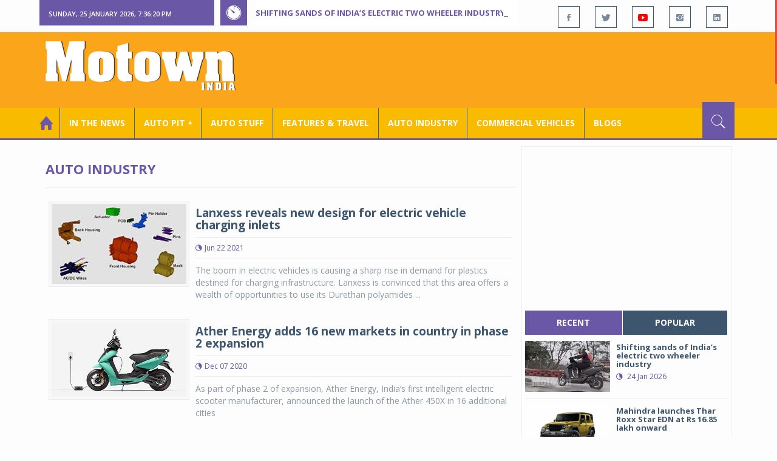

--- FILE ---
content_type: text/html; charset=utf-8
request_url: https://www.motownindia.com/BureauTag/Auto-Industry/Snap
body_size: 130314
content:

<!DOCTYPE html>
<html lang="en">
<head><meta charset="utf-8" /><meta http-equiv="X-UA-Compatible" content="IE=edge" /><meta name="viewport" content="width=device-width, initial-scale=1" /><meta property="fb:app_id" content="1578669425795287" /><meta property="fb:pages" content="250813821704477" /><meta id="ctl00_ogTitle" property="og:title" /><meta property="og:site_name" content="MotownIndia.com" /><meta property="og:type" content="article" /><meta property="article:author" content="https://www.facebook.com/MotownIndia" /><meta property="article:publisher" content="https://www.facebook.com/MotownIndia" /><meta property="og:locale" content="en_US" /><meta id="ctl00_ogURL" property="og:url" content="http://www.motownindia.com//BureauTag/Auto-Industry/Snap" /><meta id="ctl00_ogDescription" property="og:description" content="Automobile news, car reviews, car launches, bike reviews, bike launches, all of this under one roof in words and in video, by expert journalists who are writers, drivers and riders. Upholding the professional values of true automotive journalism." /><meta id="ctl00_ogImage" property="og:image" content="http://MotownIndia.com/images/fbBanner.jpg" /><meta id="ctl00_meta_Keywords" name="keywords" content="Car news, Car Launches, Latest Car Launch, Latest Bike Launch, Bike launches, Bike News, Motown India" /><meta id="ctl00_meta_Desc" name="description" content="This section contains industry and corporate news pertaining to auto industry. These include auto industry news, auto sales, car sales, scooter sales, etc." /><meta id="ctl00_meta_Keyphrase" name="keyphrase" content="Car news, Car Launches, Latest Car Launch, Latest Bike Launch, Bike launches, Bike News, Motown India" /><meta id="ctl00_meta_Title" name="Title" content="Auto industry sales | Auto industry news | Auto industry appointments | car sales | motorcycle sales | scooter sales | appointments | New auto plant | plant expansion | Auto Technology | Global auto industry News | Domestic auto industry news" /><meta id="ctl00_meta_Subject" name="subject" /><meta name="distribution" content="global" /><meta name="rating" content="General" /><meta name="audience" content="all" /><meta name="revisit-after" content="1 day" /><meta name="robots" content="follow, index" /><meta name="creator" content="Vidya Softwares" /><meta http-equiv="Content-Type" content="text/html; charset=iso-8859-1" />
    <base href='/' />
    
    
    <!-- bootstrap styles-->
    <link href="/themes/css/bootstrap.min.css" rel="stylesheet"/>
    <!-- google font -->
    <link href='https://fonts.googleapis.com/css?family=Open+Sans:400,700,600,800' rel='stylesheet'
        type='text/css'/>
    <!-- ionicons font -->
    <link href="themes/css/ionicons.min.css" rel="stylesheet"/>
    <!-- animation styles -->
    <link rel="stylesheet" href="/themes/css/animate.css" />
    <!-- custom styles -->
    <link href="/themes/css/custom-purple.css" rel="stylesheet" id="style"/>
    <!-- owl carousel styles-->
    <link rel="stylesheet" href="/themes/css/owl.carousel.css"/>
    <link rel="stylesheet" href="/themes/css/owl.transitions.css"/>
    <!-- magnific popup styles -->
    <link rel="stylesheet" href="/themes/css/magnific-popup.css"/>
    <link rel="stylesheet" href="/themes/css/default.css"/>
    <!-- HTML5 Shim and Respond.js IE8 support of HTML5 elements and media queries -->
    <!-- WARNING: Respond.js doesn't work if you view the page via file:// -->
    <!--[if lt IE 9]>
      <script src="https://oss.maxcdn.com/html5shiv/3.7.2/html5shiv.min.js"></script>
      <script src="https://oss.maxcdn.com/respond/1.4.2/respond.min.js"></script>
    <![endif]-->    
    
    
    <script>
        (function (i, s, o, g, r, a, m) {
            i['GoogleAnalyticsObject'] = r; i[r] = i[r] || function () {
                (i[r].q = i[r].q || []).push(arguments)
            }, i[r].l = 1 * new Date(); a = s.createElement(o),
  m = s.getElementsByTagName(o)[0]; a.async = 1; a.src = g; m.parentNode.insertBefore(a, m)
        })(window, document, 'script', 'https://www.google-analytics.com/analytics.js', 'ga');

        ga('create', 'UA-7604601-14', 'auto');
        ga('send', 'pageview');

</script>

    <script async src="https://pagead2.googlesyndication.com/pagead/js/adsbygoogle.js?client=ca-pub-6517814991460929" crossorigin="anonymous"></script>
<title>
	Auto industry sales | Auto industry news | Auto industry appointments | car sales | motorcycle sales | scooter sales | appointments | New auto plant | plant expansion | Auto Technology | Global auto industry News | Domestic auto industry news
</title></head>
<body>
    <form name="aspnetForm" method="post" action="/BureauTag/Auto-Industry/Snap" id="aspnetForm">
<div>
<input type="hidden" name="__VIEWSTATE" id="__VIEWSTATE" value="/[base64]/[base64]/[base64]" />
</div>

<script type="text/javascript">
//<![CDATA[
var theForm = document.forms['aspnetForm'];
if (!theForm) {
    theForm = document.aspnetForm;
}
function __doPostBack(eventTarget, eventArgument) {
    if (!theForm.onsubmit || (theForm.onsubmit() != false)) {
        theForm.__EVENTTARGET.value = eventTarget;
        theForm.__EVENTARGUMENT.value = eventArgument;
        theForm.submit();
    }
}
//]]>
</script>


<script src="/WebResource.axd?d=VrcisdeWL2nomg8t8FZL2z1zGyKg5Qp6WN_Hyr_Yj1moCpN34Punilbsgdxj1u2zshv2NE0v-vixY8-cNZ-HnFXGid0tnEQ0ZRW95pjKFmk1&amp;t=638901284248157332" type="text/javascript"></script>

<div>

	<input type="hidden" name="__VIEWSTATEGENERATOR" id="__VIEWSTATEGENERATOR" value="1C188E3A" />
	<input type="hidden" name="__SCROLLPOSITIONX" id="__SCROLLPOSITIONX" value="0" />
	<input type="hidden" name="__SCROLLPOSITIONY" id="__SCROLLPOSITIONY" value="0" />
	<input type="hidden" name="__EVENTTARGET" id="__EVENTTARGET" value="" />
	<input type="hidden" name="__EVENTARGUMENT" id="__EVENTARGUMENT" value="" />
</div>
    
    <div class="wrapper">
        
        <div class="header-toolbar">
            <div class="container">
                <div class="row">
                    <div class="col-md-16 text-uppercase">
                        <div class="row">
                            <div class="col-xs-16 col-sm-4">
                                <div class="row">
                                    
                                    <div id="time-date" style="text-align: left; background-color: #6A57A6; padding: 15px 0px 12px 15px"
                                        class="col-xs-16 col-sm-8 col-lg-16">
                                    </div>
                                </div>
                            </div>
                            <div class="col-sm-7 col-xs-16">
                                
                                <div class="col-sm-16 hot-news hidden-xs">
                                    <div class="row">
                                        <div class="col-sm-15">
                                            <span class="ion-ios7-timer icon-news pull-left"></span>
                                            <ul id="js-news" class="js-hidden">
                                                
                                                        <li class="news-item"><a href='Bureau/Auto-Industry/3785/Shifting-sands-of-Indias-electric-two-wheeler-industry-Srinjoy-Bal-Inputs-Roy-Punnoose-Tharyan' title='Shifting sands of India’s electric two wheeler industry'>
                                                            Shifting sands of India’s electric two wheeler industry</a></li>
                                                    
                                                        <li class="news-item"><a href='Bureau/Auto-Pit-Cars/2715/Mahindra-launches-Thar-Roxx-Star-EDN-at-Rs-1685-lakh-onward-Roy-Punnoose-Tharyan' title='Mahindra launches Thar Roxx Star EDN at Rs 16.85 lakh onward'>
                                                            Mahindra launches Thar Roxx Star EDN at Rs 16.85 lakh onward</a></li>
                                                    
                                                        <li class="news-item"><a href='Bureau/Auto-Pit-Cars/2714/Citroen-20-translates-customer-signals-into-rapid-portfolio-action-Adiba-Nasir' title='Citroen 2.0 translates customer signals into rapid portfolio action'>
                                                            Citroen 2.0 translates customer signals into rapid portfolio action</a></li>
                                                    
                                                        <li class="news-item"><a href='Bureau/Features-and-Travel/798/Castrol-India-film-Har-Boond-Mein-Desh-Ki-Raftaar-focuses-on-progress-Motown-India-Bureau' title='Castrol India film ‘Har Boond Mein Desh Ki Raftaar’ focuses on progress'>
                                                            Castrol India film ‘Har Boond Mein Desh Ki Raftaar’ focuses on progress</a></li>
                                                    
                                                        <li class="news-item"><a href='Bureau/Auto-Industry/3784/Neolite-ZKW-holds-commemorative-ceremony-of-Pune-lighting-plant-Adiba-Nasir' title='Neolite ZKW holds commemorative ceremony of Pune lighting plant'>
                                                            Neolite ZKW holds commemorative ceremony of Pune lighting plant</a></li>
                                                    
                                                        <li class="news-item"><a href='Bureau/Auto-Pit-Cars/2713/Select-Cars-hosts-exclusive-private-preview-of-Ferrari-296-Speciale-A-Roy-Punnoose-Tharyan' title='Select Cars hosts exclusive private preview of Ferrari 296 Speciale A '>
                                                            Select Cars hosts exclusive private preview of Ferrari 296 Speciale A </a></li>
                                                    
                                                        <li class="news-item"><a href='Bureau/Commercial-Vehicles/2037/Tata-Motors-Passenger-Vehicles-expands-Xpres-portfolio-Adiba-Nasir' title='Tata Motors Passenger Vehicles expands Xpres portfolio '>
                                                            Tata Motors Passenger Vehicles expands Xpres portfolio </a></li>
                                                    
                                                        <li class="news-item"><a href='Bureau/Auto-Pit-Cars/2712/Volkswagen-commences-local-assembly-of-Tayron-R-Line-in-India-Adiba-Nasir' title='Volkswagen commences local assembly of Tayron R-Line in India'>
                                                            Volkswagen commences local assembly of Tayron R-Line in India</a></li>
                                                    
                                                        <li class="news-item"><a href='Bureau/Auto-Stuff/311/Continentals-new-off-road-tyre-CrossContact-AT-hits-Indian-roads-Adiba-Nasir' title='Continental’s new off-road tyre, CrossContact A/T&#178; hits Indian roads'>
                                                            Continental’s new off-road tyre, CrossContact A/T² hits Indian roads</a></li>
                                                    
                                                        <li class="news-item"><a href='Bureau/Commercial-Vehicles/2036/Mahindra-Tractors-unveils-Tricolour-inspired-limited-edition-tractors-Adiba-Nasir' title='Mahindra Tractors unveils Tricolour inspired limited-edition tractors'>
                                                            Mahindra Tractors unveils Tricolour inspired limited-edition tractors</a></li>
                                                    
                                            </ul>                                           
                                        </div>
                                    </div>
                                </div>
                            </div>
                            <div class="col-sm-5 f-social  wow fadeInDown animated" data-wow-delay="1s" data-wow-offset="10">
                                <ul class="list-inline pull-right">
                                    <li><a href="https://www.facebook.com/MotownIndia" title='Motown India on Facebook' target="_blank"><span class="ion-social-facebook"></span></a></li>
                                    <li><a href="https://twitter.com/MotownIndia" title='Motown India on Twitter' target="_blank"><span class="ion-social-twitter"></span></a></li>
                                    <li><a href="https://www.youtube.com/c/motownindia?sub_confirmation=1" title="Motown India on YouTube" target="_blank"><span style="color:#f00" class="ion-social-youtube"></span></a></li>
                                    <li><a href="https://www.instagram.com/motown_india/" title="Motown India on Instagram" target="_blank"><span class="ion-social-instagram"></span></a></li>                                    
                                    
                                    <li><a href="https://www.linkedin.com/company/motown-india" title="Motown India on LinkedIn" target="_blank"><span class="ion-social-linkedin"></span></a></li>
                                </ul>
                            </div>
                        </div>
                    </div>
                </div>
            </div>
        </div>
        
        
        <div class="sticky-header">
            
            <div class="container header">
                <div class="row">
                    <div class="col-sm-5 col-md-5 col-xs-16 wow fadeInUpLeft animated">
                        <a class="navbar-brand2" href="" title="MotownIndia"><img src='themes/images/general/motown-india-logo.png' 
                        alt='Motown India Logo' class="img-responsive" /></a></div>
                    <div class="col-md-11  hidden-xs text-right" style="padding:5px;">
                        
                      
<div id="ctl00_Panel_GoogleAdTop728x90">
	
<!-- Motown 728x90 -->
<ins class="adsbygoogle"
     style="display:inline-block;width:728px;height:90px"
     data-ad-client="ca-pub-6517814991460929"
     data-ad-slot="3165351491"></ins>
<script>
    (adsbygoogle = window.adsbygoogle || []).push({});
</script>


</div>
</div>
                </div>
            </div>
            
            
            <div class="nav-search-outer">
                
                <nav class="navbar navbar-inverse" role="navigation">
        <div class="container">
          <div class="row">
            <div class="col-sm-16"> <a href="javascript:void();" class="toggle-search pull-right"><span class="ion-ios7-search"></span></a>
              <div class="navbar-header">
                <button type="button" class="navbar-toggle collapsed" data-toggle="collapse" data-target="#navbar-collapse"> <span class="sr-only">Toggle navigation</span> <span class="icon-bar"></span> <span class="icon-bar"></span> <span class="icon-bar"></span> </button>
              </div>
              <div class="collapse navbar-collapse" id="navbar-collapse">
                <ul class="nav navbar-nav text-uppercase main-nav ">
                  <li class="active"><a href="/"><div style="font-size:30px; padding:-5px; margin:-5px"> <span class="ion-home"></span></div></a></li>
                    <li><a href="ViewAllNews/" title='View All In The News - Motown India'>In the News</a></li>
                   
                 <li class="dropdown"><a href="ViewAll_AutoPit.aspx" class="dropdown-toggle" data-toggle="dropdown" title='View All Auto-Pit - Motown India'>Auto Pit &#65516;</a>
                        <ul class="dropdown-menu text-capitalize" role="menu">
                            <li><a href="Bureau/Auto-Pit-Cars/View" title='View All Auto-Pit Cars - Motown India'>Auto Pit Cars</a></li>
                            <li><a href="Bureau/Auto-Pit-Bikes/View" title='View All Auto-Pit Bikes - Motown India'>Auto Pit Bikes</a></li>
                        </ul>
                    </li>                     
                    <li><a href="Bureau/Auto-Stuff/View" title="Auto Stuff by Motown India">Auto Stuff</a></li>
                    

                   
                    <li><a href="Bureau/Features-and-Travel/View" title="Features &amp; Travel by Motown India">
                        Features &amp; Travel</a></li>
                    <li><a href="Bureau/Auto-Industry/View" title="AUTO INDUSTRY by Motown India">
                        AUTO INDUSTRY</a></li>
                    <li><a href="Bureau/Commercial-Vehicles/View" title="COMMERCIAL VEHICLES by Motown India">
                        COMMERCIAL VEHICLES</a></li>
                    <li><a href="Bureau/Blogs" title="Blogs">Blogs</a></li>
                    
                          
                </ul>
              </div>
            </div>
          </div>
        </div>
        
        
        
        <div class="search-container ">
          <div id="ctl00_PanelSearch" class="container" onkeypress="javascript:return WebForm_FireDefaultButton(event, &#39;ctl00_btnSearch&#39;)">
	            
              <input name="ctl00$searchbar" type="text" id="ctl00_searchbar" placeholder="Type &amp; Hit Enter to Search MotownIndia..." autocomplete="off" />
              <input type="submit" name="ctl00$btnSearch" value="Search" id="ctl00_btnSearch" class="hidden" />
          
</div>
        </div>        
         
      </nav>
                
            </div>
            
        </div>
        
        
        <div class="container ">
            <div class="row ">    
                        <div class="col-sm-16 col-md-16 col-lg-16 col-xs-16">
                    
                <div class="col-sm-16 col-md-11 col-lg-11 col-xs-16">
                    
  
        <div class="page-header">
            <h1>Auto Industry</h1>            
        </div>
  <div class="clearfix"></div>
<div class=" col-md-16 col-lg-16 text-center text-danger"></div>
        
             <div class="sec-topic col-sm-16 wow fadeInDown animated " data-wow-delay="0.5s">
              <div class="row">
                <div class="col-sm-5 NewsCategoryViewAll"><a href='Bureau/Auto-Industry/2940/Lanxess-reveals-new-design-for-electric-vehicle-charging-inlets-Motown-India-Bureau'
                 title='Lanxess reveals new design for electric vehicle charging inlets'><img src='images/Auto-Industry/Thumb_Lanxess-reveals-new-design-for-electric-vehicle-charging-inlets-Motown-India-Bureau-2940.jpg' 
                 class="img-thumbnail" title='Lanxess reveals new design for electric vehicle charging inlets' alt='Lanxess reveals new design for electric vehicle charging inlets'></a></div>
                <div class="col-sm-11"> 
                  <div class="sec-info">
                    <h3><a href='Bureau/Auto-Industry/2940/Lanxess-reveals-new-design-for-electric-vehicle-charging-inlets-Motown-India-Bureau' title='Lanxess reveals new design for electric vehicle charging inlets'>Lanxess reveals new design for electric vehicle charging inlets</a></h3>
                    <div class="text-danger sub-info-bordered">
                      <div class="time"><span class="ion-android-data icon"></span>Jun 22 2021</div>                      
                     
                    </div>
                  </div>
                  </a>
                  <p>The boom in electric vehicles is causing a sharp rise in demand for plastics destined for charging infrastructure. Lanxess is convinced that this area offers a wealth of opportunities to use its Durethan polyamides ...</p>
                </div>
              </div>
            </div>
          
             <div class="sec-topic col-sm-16 wow fadeInDown animated " data-wow-delay="0.5s">
              <div class="row">
                <div class="col-sm-5 NewsCategoryViewAll"><a href='Bureau/Auto-Industry/1580/Ather-Energy-adds-16-new-markets-in-country-in-phase-2-expansion-Motown-India-Bureau'
                 title='Ather Energy adds 16 new markets in country in phase 2 expansion'><img src='images/Auto-Industry/Thumb_Ather-Energy-adds-16-new-markets-in-country-in-phase-2-expansion-Motown-India-Bureau-1580.jpg' 
                 class="img-thumbnail" title='Ather Energy adds 16 new markets in country in phase 2 expansion' alt='Ather Energy adds 16 new markets in country in phase 2 expansion'></a></div>
                <div class="col-sm-11"> 
                  <div class="sec-info">
                    <h3><a href='Bureau/Auto-Industry/1580/Ather-Energy-adds-16-new-markets-in-country-in-phase-2-expansion-Motown-India-Bureau' title='Ather Energy adds 16 new markets in country in phase 2 expansion'>Ather Energy adds 16 new markets in country in phase 2 expansion</a></h3>
                    <div class="text-danger sub-info-bordered">
                      <div class="time"><span class="ion-android-data icon"></span>Dec 07 2020</div>                      
                     
                    </div>
                  </div>
                  </a>
                  <p>As part of phase 2 of expansion, Ather Energy, India’s first intelligent electric scooter manufacturer, announced the launch of the Ather 450X in 16 additional cities</p>
                </div>
              </div>
            </div>
          
             <div class="sec-topic col-sm-16 wow fadeInDown animated " data-wow-delay="0.5s">
              <div class="row">
                <div class="col-sm-5 NewsCategoryViewAll"><a href='Bureau/Auto-Industry/1366/AptEner-Mechatronics-announces-Series-A-funding-of-Rs-10-crore-Motown-India-Bureau'
                 title='AptEner Mechatronics announces Series A funding of Rs 10 crore'><img src='images/Auto-Industry/Thumb_AptEner-Mechatronics-announces-Series-A-funding-of-Rs-10-crore-Motown-India-Bureau-1366.jpg' 
                 class="img-thumbnail" title='AptEner Mechatronics announces Series A funding of Rs 10 crore' alt='AptEner Mechatronics announces Series A funding of Rs 10 crore'></a></div>
                <div class="col-sm-11"> 
                  <div class="sec-info">
                    <h3><a href='Bureau/Auto-Industry/1366/AptEner-Mechatronics-announces-Series-A-funding-of-Rs-10-crore-Motown-India-Bureau' title='AptEner Mechatronics announces Series A funding of Rs 10 crore'>AptEner Mechatronics announces Series A funding of Rs 10 crore</a></h3>
                    <div class="text-danger sub-info-bordered">
                      <div class="time"><span class="ion-android-data icon"></span>Jan 30 2019</div>                      
                     
                    </div>
                  </div>
                  </a>
                  <p>AptEner Mechatronics, a two-year-old Bangalore-based startup and creators of the ‘BluArmor’ range of smart multi-functional motorcycle gear that aims to provide 4-wheeler like comfort and safety to 2-wheeler riders,...</p>
                </div>
              </div>
            </div>
          
             <div class="sec-topic col-sm-16 wow fadeInDown animated " data-wow-delay="0.5s">
              <div class="row">
                <div class="col-sm-5 NewsCategoryViewAll"><a href='Bureau/Auto-Industry/2619/Rinspeed-presents-further-advanced-Snap-ecosystem-with-microSNAP-Motown-India-Bureau'
                 title='Rinspeed presents further advanced “Snap” ecosystem with “microSNAP”'><img src='images/Auto-Industry/Thumb_Rinspeed-presents-further-advanced-Snap-ecosystem-with-microSNAP-Motown-India-Bureau-274.jpg' 
                 class="img-thumbnail" title='Rinspeed presents further advanced “Snap” ecosystem with “microSNAP”' alt='Rinspeed presents further advanced “Snap” ecosystem with “microSNAP”'></a></div>
                <div class="col-sm-11"> 
                  <div class="sec-info">
                    <h3><a href='Bureau/Auto-Industry/2619/Rinspeed-presents-further-advanced-Snap-ecosystem-with-microSNAP-Motown-India-Bureau' title='Rinspeed presents further advanced “Snap” ecosystem with “microSNAP”'>Rinspeed presents further advanced “Snap” ecosystem with “microSNAP”</a></h3>
                    <div class="text-danger sub-info-bordered">
                      <div class="time"><span class="ion-android-data icon"></span>Jan 14 2019</div>                      
                     
                    </div>
                  </div>
                  </a>
                  <p>With the “Snap,” presented at the CES in Las Vegas in early 2018, Swiss powerhouse of ideas Rinspeed for the first time presented a vehicle, where the chassis (“Skateboards“) and bodies (“Pods”) can be swapped out a...</p>
                </div>
              </div>
            </div>
          
             <div class="sec-topic col-sm-16 wow fadeInDown animated " data-wow-delay="0.5s">
              <div class="row">
                <div class="col-sm-5 NewsCategoryViewAll"><a href='Bureau/Auto-Industry/1327/Indian-technician-wins-Jaguar-Land-Rover-Global-Award-Motown-India-Bureau'
                 title='Indian technician wins Jaguar Land Rover Global Award'><img src='images/Auto-Industry/Thumb_Indian-technician-wins-Jaguar-Land-Rover-Global-Award-Motown-India-Bureau-1327.jpg' 
                 class="img-thumbnail" title='Indian technician wins Jaguar Land Rover Global Award' alt='Indian technician wins Jaguar Land Rover Global Award'></a></div>
                <div class="col-sm-11"> 
                  <div class="sec-info">
                    <h3><a href='Bureau/Auto-Industry/1327/Indian-technician-wins-Jaguar-Land-Rover-Global-Award-Motown-India-Bureau' title='Indian technician wins Jaguar Land Rover Global Award'>Indian technician wins Jaguar Land Rover Global Award</a></h3>
                    <div class="text-danger sub-info-bordered">
                      <div class="time"><span class="ion-android-data icon"></span>Nov 14 2018</div>                      
                     
                    </div>
                  </div>
                  </a>
                  <p>Sajeesh Kumar, a technician working with Muthoot Motors, a part of the Muthoot Pappachan Group (MPG), (also called as Muthoot Blue), won the coveted Global Technician of the Year 2018 Jaguar Land Rover Award at a ce...</p>
                </div>
              </div>
            </div>
          
             <div class="sec-topic col-sm-16 wow fadeInDown animated " data-wow-delay="0.5s">
              <div class="row">
                <div class="col-sm-5 NewsCategoryViewAll"><a href='Bureau/Auto-Industry/2565/Hero-MotoCorp-launches-e-commerce-portal-to-retail-Hero-genuine-parts-Motown-India-Bureau'
                 title='Hero MotoCorp launches e-commerce portal to retail Hero genuine parts'><img src='images/Auto-Industry/Thumb_Hero-MotoCorp-launches-e-commerce-portal-to-retail-Hero-genuine-parts-Motown-India-Bureau-399.jpg' 
                 class="img-thumbnail" title='Hero MotoCorp launches e-commerce portal to retail Hero genuine parts' alt='Hero MotoCorp launches e-commerce portal to retail Hero genuine parts'></a></div>
                <div class="col-sm-11"> 
                  <div class="sec-info">
                    <h3><a href='Bureau/Auto-Industry/2565/Hero-MotoCorp-launches-e-commerce-portal-to-retail-Hero-genuine-parts-Motown-India-Bureau' title='Hero MotoCorp launches e-commerce portal to retail Hero genuine parts'>Hero MotoCorp launches e-commerce portal to retail Hero genuine parts</a></h3>
                    <div class="text-danger sub-info-bordered">
                      <div class="time"><span class="ion-android-data icon"></span>Apr 18 2018</div>                      
                     
                    </div>
                  </div>
                  </a>
                  <p>Hero MotoCorp Ltd has set a new benchmark in the two-wheeler market by launching an e-commerce portal to retail Hero Genuine Parts and Accessories. The portal, www.hgpmart.com is an exclusive e-commerce platform ded...</p>
                </div>
              </div>
            </div>
          
             <div class="sec-topic col-sm-16 wow fadeInDown animated " data-wow-delay="0.5s">
              <div class="row">
                <div class="col-sm-5 NewsCategoryViewAll"><a href='Bureau/Auto-Industry/2526/Osram-unveils-high-performance-automotive-lighting-product-range-Rallye-Motown-India-Bureau'
                 title='Osram unveils high performance automotive lighting product range– &#39;Rallye’'><img src='images/Auto-Industry/Thumb_Osram-unveils-high-performance-automotive-lighting-product-range-Rallye-Motown-India-Bureau-360.jpg' 
                 class="img-thumbnail" title='Osram unveils high performance automotive lighting product range– &#39;Rallye’' alt='Osram unveils high performance automotive lighting product range– &#39;Rallye’'></a></div>
                <div class="col-sm-11"> 
                  <div class="sec-info">
                    <h3><a href='Bureau/Auto-Industry/2526/Osram-unveils-high-performance-automotive-lighting-product-range-Rallye-Motown-India-Bureau' title='Osram unveils high performance automotive lighting product range– &#39;Rallye’'>Osram unveils high performance automotive lighting product range– 'Rallye’</a></h3>
                    <div class="text-danger sub-info-bordered">
                      <div class="time"><span class="ion-android-data icon"></span>Oct 31 2017</div>                      
                     
                    </div>
                  </div>
                  </a>
                  <p>Osram India, a wholly owned subsidiary of Osram GmbH (Germany), one of the world’s leading lighting manufacturer and the world market leader in automotive lighting, has announced the launch of its new range of high ...</p>
                </div>
              </div>
            </div>
          
             <div class="sec-topic col-sm-16 wow fadeInDown animated " data-wow-delay="0.5s">
              <div class="row">
                <div class="col-sm-5 NewsCategoryViewAll"><a href='Bureau/Auto-Industry/3147/Interview-with-Sohinder-Gill-CEO-Hero-Electric--Global-Business-A2B-PTharyan'
                 title='Interview with Sohinder Gill, CEO, Hero Electric &amp; Global Business, A2B'><img src='images/Auto-Industry/Thumb_Sohinder_Gill_P_Tharyan_CEO_Hero_Electric_Global_Business_A2B_150_0522_1.jpg' 
                 class="img-thumbnail" title='Interview with Sohinder Gill, CEO, Hero Electric &amp; Global Business, A2B' alt='Interview with Sohinder Gill, CEO, Hero Electric &amp; Global Business, A2B'></a></div>
                <div class="col-sm-11"> 
                  <div class="sec-info">
                    <h3><a href='Bureau/Auto-Industry/3147/Interview-with-Sohinder-Gill-CEO-Hero-Electric--Global-Business-A2B-PTharyan' title='Interview with Sohinder Gill, CEO, Hero Electric &amp; Global Business, A2B'>Interview with Sohinder Gill, CEO, Hero Electric & Global Business, A2B</a></h3>
                    <div class="text-danger sub-info-bordered">
                      <div class="time"><span class="ion-android-data icon"></span>Sep 05 2016</div>                      
                     
                    </div>
                  </div>
                  </a>
                  <p>Interview with Sohinder Gill, CEO, Hero Electric & Global Business, A2B. Gill talks about the progress of this e-scooters.</p>
                </div>
              </div>
            </div>
          
             <div class="sec-topic col-sm-16 wow fadeInDown animated " data-wow-delay="0.5s">
              <div class="row">
                <div class="col-sm-5 NewsCategoryViewAll"><a href='Bureau/Auto-Industry/3146/Interview-with-Sohinder-Gill-CEO-Hero-Electric--Director-Corporate-Affairs-Society-of-Manufacturers-'
                 title='Interview with Sohinder Gill, CEO, Hero Electric &amp; Director-Corporate Affairs, Society of Manufacturers of Electric Vehicles'><img src='images/Auto-Industry/Thumb_Sohinder_Gill_P_Tharyan_CEO_Hero_Electric_DirectorCorporate_Affairs_Society_of_Manufacturers_of_Electric_Vehicles_148_0138_1.jpg' 
                 class="img-thumbnail" title='Interview with Sohinder Gill, CEO, Hero Electric &amp; Director-Corporate Affairs, Society of Manufacturers of Electric Vehicles' alt='Interview with Sohinder Gill, CEO, Hero Electric &amp; Director-Corporate Affairs, Society of Manufacturers of Electric Vehicles'></a></div>
                <div class="col-sm-11"> 
                  <div class="sec-info">
                    <h3><a href='Bureau/Auto-Industry/3146/Interview-with-Sohinder-Gill-CEO-Hero-Electric--Director-Corporate-Affairs-Society-of-Manufacturers-' title='Interview with Sohinder Gill, CEO, Hero Electric &amp; Director-Corporate Affairs, Society of Manufacturers of Electric Vehicles'>Interview with Sohinder Gill, CEO, Hero Electric & Director-Corporate Affairs, Society of Manufacturers of Electric Vehicles</a></h3>
                    <div class="text-danger sub-info-bordered">
                      <div class="time"><span class="ion-android-data icon"></span>Aug 13 2016</div>                      
                     
                    </div>
                  </div>
                  </a>
                  <p>Interview with Sohinder Gill, CEO, Hero Electric & Director-Corporate Affairs, Society of Manufacturers of Electric Vehicles</p>
                </div>
              </div>
            </div>
          
             <div class="sec-topic col-sm-16 wow fadeInDown animated " data-wow-delay="0.5s">
              <div class="row">
                <div class="col-sm-5 NewsCategoryViewAll"><a href='Bureau/Auto-Industry/1628/Nordson-EFD-new-adhesive-dispensing-guns'
                 title='Nordson EFD new adhesive dispensing guns'><img src='images/Auto-Industry/Thumb_Nordson-EFD-new-adhesive-dispensing-guns-36.jpg' 
                 class="img-thumbnail" title='Nordson EFD new adhesive dispensing guns' alt='Nordson EFD new adhesive dispensing guns'></a></div>
                <div class="col-sm-11"> 
                  <div class="sec-info">
                    <h3><a href='Bureau/Auto-Industry/1628/Nordson-EFD-new-adhesive-dispensing-guns' title='Nordson EFD new adhesive dispensing guns'>Nordson EFD new adhesive dispensing guns</a></h3>
                    <div class="text-danger sub-info-bordered">
                      <div class="time"><span class="ion-android-data icon"></span>Apr 30 2014</div>                      
                     
                    </div>
                  </div>
                  </a>
                  <p>Nordson EFD, a Nordson company, the world’s leading precision fluid dispensing systems manufacturer, has introduced a new line of manual, pneumatic, and cordless guns for dispensing two-component adhesives. The guns...</p>
                </div>
              </div>
            </div>
          
             <div class="sec-topic col-sm-16 wow fadeInDown animated " data-wow-delay="0.5s">
              <div class="row">
                <div class="col-sm-5 NewsCategoryViewAll"><a href='Bureau/Auto-Industry/1719/Apollo-Tyres-snaps-up-US-based-Cooper-for-US-2-5b'
                 title='Apollo Tyres snaps up US-based Cooper for US$ 2.5b'><img src='images/Auto-Industry/Thumb_Apollo-Tyres-snaps-up-US-based-Cooper-for-US-2-5b-98.jpg' 
                 class="img-thumbnail" title='Apollo Tyres snaps up US-based Cooper for US$ 2.5b' alt='Apollo Tyres snaps up US-based Cooper for US$ 2.5b'></a></div>
                <div class="col-sm-11"> 
                  <div class="sec-info">
                    <h3><a href='Bureau/Auto-Industry/1719/Apollo-Tyres-snaps-up-US-based-Cooper-for-US-2-5b' title='Apollo Tyres snaps up US-based Cooper for US$ 2.5b'>Apollo Tyres snaps up US-based Cooper for US$ 2.5b</a></h3>
                    <div class="text-danger sub-info-bordered">
                      <div class="time"><span class="ion-android-data icon"></span>Jun 12 2013</div>                      
                     
                    </div>
                  </div>
                  </a>
                  <p>Apollo Tyres Ltd and Cooper Tire & Rubber Company have announced the execution of a definitive merge</p>
                </div>
              </div>
            </div>
          
             <div class="sec-topic col-sm-16 wow fadeInDown animated " data-wow-delay="0.5s">
              <div class="row">
                <div class="col-sm-5 NewsCategoryViewAll"><a href='Bureau/Auto-Industry/3041/Interview-with-Sudeep-Narayan-Marketing--PR-Director-Volvo-Auto-India-Pvt-Ltd-Motown-India-Bureau'
                 title='Interview with Sudeep Narayan, Marketing &amp; PR Director, Volvo Auto India Pvt. Ltd.'><img src='images/Auto-Industry/Thumb_Interview-with-Sudeep-Narayan-Marketing--PR-Director-Volvo-Auto-India-Pvt-Ltd-Motown-India-Bureau-80.jpg' 
                 class="img-thumbnail" title='Interview with Sudeep Narayan, Marketing &amp; PR Director, Volvo Auto India Pvt. Ltd.' alt='Interview with Sudeep Narayan, Marketing &amp; PR Director, Volvo Auto India Pvt. Ltd.'></a></div>
                <div class="col-sm-11"> 
                  <div class="sec-info">
                    <h3><a href='Bureau/Auto-Industry/3041/Interview-with-Sudeep-Narayan-Marketing--PR-Director-Volvo-Auto-India-Pvt-Ltd-Motown-India-Bureau' title='Interview with Sudeep Narayan, Marketing &amp; PR Director, Volvo Auto India Pvt. Ltd.'>Interview with Sudeep Narayan, Marketing & PR Director, Volvo Auto India Pvt. Ltd.</a></h3>
                    <div class="text-danger sub-info-bordered">
                      <div class="time"><span class="ion-android-data icon"></span>Nov 03 2012</div>                      
                     
                    </div>
                  </div>
                  </a>
                  <p>Interview with Sudeep Narayan, Marketing & PR Director, Volvo Auto India Pvt. Ltd.</p>
                </div>
              </div>
            </div>
          
             <div class="clearfix"></div>       
                  <div class="Paging pagination"> <span>1</span></div> 
                  <div class="clearfix"></div>       
                  <div class="clearfix"></div>       
                <div class="col-sm-16 related">
                  <div class="main-title-outer pull-left">
                    <div class="main-title">related  Auto Industry</div>
                  </div>
                  <div class="row">
                  
                    
                    <div class="item topic col-sm-5 col-xs-16 RecentPosts"> <a href='Bureau/Auto-Industry/1721/JLR-opens-engineering-centre-in-Dubai' title='JLR opens engineering centre in Dubai'><div class="Img"><img 
                        class="img-thumbnail" src='images/Auto-Industry/Thumb_JLR-opens-engineering-centre-in-Dubai-100.jpg'  title='JLR opens engineering centre in Dubai' alt='JLR opens engineering centre in Dubai'/></div>
                      <h4>JLR opens engineering centre in Dubai</h4>
                      <div class="text-danger sub-info-bordered remove-borders">
                        <div class="time"><span class="ion-android-data icon"></span>May 13 2013</div>
                        
                        <div class="stars"><span class='ion-ios7-star'></span><span class='ion-ios7-star-outline'></span><span class='ion-ios7-star-outline'></span><span 
                        class='ion-ios7-star-outline'></span><span class='ion-ios7-star-outline'></span></div>
                      </div>
                      </a> </div>               
                      
                    <div class="item topic col-sm-5 col-xs-16 RecentPosts"> <a href='Bureau/Auto-Industry/2466/Bridgestone-to-invest-Rs-1940-crore-for-plant-expansion-in-India-Motown-India-Bureau' title='Bridgestone to invest Rs 1940 crore for plant expansion in India'><div class="Img"><img 
                        class="img-thumbnail" src='images/Auto-Industry/Thumb_Bridgestone-to-invest-Rs-1940-crore-for-plant-expansion-in-India-Motown-India-Bureau-354.jpg'  title='Bridgestone to invest Rs 1940 crore for plant expansion in India' alt='Bridgestone to invest Rs 1940 crore for plant expansion in India'/></div>
                      <h4>Bridgestone to invest Rs 1940 crore for plant expa...</h4>
                      <div class="text-danger sub-info-bordered remove-borders">
                        <div class="time"><span class="ion-android-data icon"></span>Aug 08 2017</div>
                        
                        <div class="stars"><span class='ion-ios7-star'></span><span class='ion-ios7-star'></span><span class='ion-ios7-star-outline'></span><span 
                        class='ion-ios7-star-outline'></span><span class='ion-ios7-star-outline'></span></div>
                      </div>
                      </a> </div>               
                      
                    <div class="item topic col-sm-5 col-xs-16 RecentPosts"> <a href='Bureau/Auto-Industry/2853/Earth-Energy-EV-to-launch-six-new-electric-scooters-and-commercial-vehicles-Motown-India-Bureau' title='Earth Energy EV to launch six new electric scooters and commercial vehicles'><div class="Img"><img 
                        class="img-thumbnail" src='images/Auto-Industry/Thumb_Earth-Energy-EV-to-launch-six-new-electric-scooters-and-commercial-vehicles-Motown-India-Bureau-2853.jpg'  title='Earth Energy EV to launch six new electric scooters and commercial vehicles' alt='Earth Energy EV to launch six new electric scooters and commercial vehicles'/></div>
                      <h4>Earth Energy EV to launch six new electric scooter...</h4>
                      <div class="text-danger sub-info-bordered remove-borders">
                        <div class="time"><span class="ion-android-data icon"></span>Jan 19 2021</div>
                        
                        <div class="stars"><span class='ion-ios7-star'></span><span class='ion-ios7-star-outline'></span><span class='ion-ios7-star-outline'></span><span 
                        class='ion-ios7-star-outline'></span><span class='ion-ios7-star-outline'></span></div>
                      </div>
                      </a> </div>               
                      
                    <div class="item topic col-sm-5 col-xs-16 RecentPosts"> <a href='Bureau/Auto-Industry/3695/FADA-7th-Auto-Retail-Conclave-affirms-Self-Sustaining-Success-Motown-India-Bureau' title='FADA 7th Auto Retail Conclave affirms “Self-Sustaining Success” '><div class="Img"><img 
                        class="img-thumbnail" src='images/Auto-Industry/Thumb_FADA-7th-Auto-Retail-Conclave-affirms-Self-Sustaining-Success-Motown-India-Bureau-3695.jpg'  title='FADA 7th Auto Retail Conclave affirms “Self-Sustaining Success” ' alt='FADA 7th Auto Retail Conclave affirms “Self-Sustaining Success” '/></div>
                      <h4>FADA 7th Auto Retail Conclave affirms “Self-Sustai...</h4>
                      <div class="text-danger sub-info-bordered remove-borders">
                        <div class="time"><span class="ion-android-data icon"></span>Sep 10 2025</div>
                        
                        <div class="stars"><span class='ion-ios7-star'></span><span class='ion-ios7-star'></span><span class='ion-ios7-star'></span><span 
                        class='ion-ios7-star'></span><span class='ion-ios7-star'></span></div>
                      </div>
                      </a> </div>               
                      
                    <div class="item topic col-sm-5 col-xs-16 RecentPosts"> <a href='Bureau/Auto-Industry/3243/R-Gopalan-appointed-as-Chairman-of-Board-of-Sundaram-Clayton-Limited-Motown-India-Bureau' title='R Gopalan appointed as Chairman of Board of Sundaram-Clayton Limited '><div class="Img"><img 
                        class="img-thumbnail" src='images/Auto-Industry/Thumb_R-Gopalan-appointed-as-Chairman-of-Board-of-Sundaram-Clayton-Limited-Motown-India-Bureau-3243.jpg'  title='R Gopalan appointed as Chairman of Board of Sundaram-Clayton Limited ' alt='R Gopalan appointed as Chairman of Board of Sundaram-Clayton Limited '/></div>
                      <h4>R Gopalan appointed as Chairman of Board of Sundar...</h4>
                      <div class="text-danger sub-info-bordered remove-borders">
                        <div class="time"><span class="ion-android-data icon"></span>Feb 10 2022</div>
                        
                        <div class="stars"><span class='ion-ios7-star'></span><span class='ion-ios7-star'></span><span class='ion-ios7-star'></span><span 
                        class='ion-ios7-star'></span><span class='ion-ios7-star'></span></div>
                      </div>
                      </a> </div>               
                      
                    <div class="item topic col-sm-5 col-xs-16 RecentPosts"> <a href='Bureau/Auto-Industry/1913/Uno-Minda-AMS-ink-tech-license-agreement' title='Uno Minda, AMS ink tech license agreement'><div class="Img"><img 
                        class="img-thumbnail" src='images/Auto-Industry/Thumb_Uno-Minda-AMS-ink-tech-license-agreement-125.jpg'  title='Uno Minda, AMS ink tech license agreement' alt='Uno Minda, AMS ink tech license agreement'/></div>
                      <h4>Uno Minda, AMS ink tech license agreement</h4>
                      <div class="text-danger sub-info-bordered remove-borders">
                        <div class="time"><span class="ion-android-data icon"></span>Dec 26 2012</div>
                        
                        <div class="stars"><span class='ion-ios7-star'></span><span class='ion-ios7-star'></span><span class='ion-ios7-star'></span><span 
                        class='ion-ios7-star-outline'></span><span class='ion-ios7-star-outline'></span></div>
                      </div>
                      </a> </div>               
                      
                    <div class="item topic col-sm-5 col-xs-16 RecentPosts"> <a href='Bureau/Auto-Industry/2539/Ford-improves-car-making-with-body-tracking-technology-Motown-India-Bureau' title='Ford improves car making with body tracking technology'><div class="Img"><img 
                        class="img-thumbnail" src='images/Auto-Industry/Thumb_Ford-improves-car-making-with-body-tracking-technology-Motown-India-Bureau-250.jpg'  title='Ford improves car making with body tracking technology' alt='Ford improves car making with body tracking technology'/></div>
                      <h4>Ford improves car making with body tracking techno...</h4>
                      <div class="text-danger sub-info-bordered remove-borders">
                        <div class="time"><span class="ion-android-data icon"></span>Aug 17 2018</div>
                        
                        <div class="stars"><span class='ion-ios7-star'></span><span class='ion-ios7-star'></span><span class='ion-ios7-star'></span><span 
                        class='ion-ios7-star'></span><span class='ion-ios7-star-outline'></span></div>
                      </div>
                      </a> </div>               
                      
                    <div class="item topic col-sm-5 col-xs-16 RecentPosts"> <a href='Bureau/Auto-Industry/1259/Abraham-Schot-comes-in-place-of-Rupert-Stadler-at-Audi-AG-Motown-India-Bureau' title='Abraham Schot comes in place of Rupert Stadler at Audi AG'><div class="Img"><img 
                        class="img-thumbnail" src='images/Auto-Industry/Thumb_Abraham-Schot-comes-in-place-of-Rupert-Stadler-at-Audi-AG-Motown-India-Bureau-1259.jpg'  title='Abraham Schot comes in place of Rupert Stadler at Audi AG' alt='Abraham Schot comes in place of Rupert Stadler at Audi AG'/></div>
                      <h4>Abraham Schot comes in place of Rupert Stadler at ...</h4>
                      <div class="text-danger sub-info-bordered remove-borders">
                        <div class="time"><span class="ion-android-data icon"></span>Jun 19 2018</div>
                        
                        <div class="stars"><span class='ion-ios7-star'></span><span class='ion-ios7-star'></span><span class='ion-ios7-star'></span><span 
                        class='ion-ios7-star-outline'></span><span class='ion-ios7-star-outline'></span></div>
                      </div>
                      </a> </div>               
                      
                    <div class="item topic col-sm-5 col-xs-16 RecentPosts"> <a href='Bureau/Auto-Industry/739/Crash-tests-mandatory-for-new-vehicles-from-Oct-1-2017-Govt-panel-Motown-India-Bureau' title='Crash tests mandatory for new vehicles from Oct 1, 2017: Govt panel'><div class="Img"><img 
                        class="img-thumbnail" src='images/Auto-Industry/Thumb_Crash-tests-mandatory-for-new-vehicles-from-Oct-1-2017-Govt-panel-Motown-India-Bureau-739.jpg'  title='Crash tests mandatory for new vehicles from Oct 1, 2017: Govt panel' alt='Crash tests mandatory for new vehicles from Oct 1, 2017: Govt panel'/></div>
                      <h4>Crash tests mandatory for new vehicles from Oct 1,...</h4>
                      <div class="text-danger sub-info-bordered remove-borders">
                        <div class="time"><span class="ion-android-data icon"></span>Dec 23 2014</div>
                        
                        <div class="stars"><span class='ion-ios7-star'></span><span class='ion-ios7-star-outline'></span><span class='ion-ios7-star-outline'></span><span 
                        class='ion-ios7-star-outline'></span><span class='ion-ios7-star-outline'></span></div>
                      </div>
                      </a> </div>               
                      
                  </div>
                </div>
             <div class="clearfix"></div>     

                </div>
                
                <div class="col-sm-16 col-md-5 col-lg-5 col-xs-16 right-sec">
                    <div class="bordered">
                        <div class="row ">                            

                            
                            <div class="col-sm-16 bt-space wow fadeInUp animated text-center" data-wow-delay="1s" data-wow-offset="50">
                                
                                             
<div id="ctl00_FullPanel_Panel_AdSide300x250">
	


<!-- Motown 300x250 -->
<ins class="adsbygoogle"
     style="display:inline-block;width:300px;height:250px"
     data-ad-client="ca-pub-6517814991460929"
     data-ad-slot="5560414696"></ins>
<script>
(adsbygoogle = window.adsbygoogle || []).push({});
</script>


</div>       </div>
                            
                            
                            <div class="col-sm-16 bt-space wow fadeInUp animated" data-wow-delay="1s" data-wow-offset="130">
                                <!-- Nav tabs -->
                                <ul class="nav nav-tabs nav-justified " role="tablist">
                                    <li class="active"><a href="#recent" role="tab" data-toggle="tab" title='Recent Posts - Motown India'>recent</a></li>
                                    <li><a href="#popular" role="tab" data-toggle="tab" title='Popular Posts - Motown India'>popular</a></li>
                                    
                                    
                                </ul>
                                <!-- Tab panes -->
                                <div class="tab-content">
                                    <div class="tab-pane " id="popular">
                                        <ul class="list-unstyled">
                                            
                                                    <li><a href="Bureau/Commercial-Vehicles/2024/Propel-Industries-unveils-largest-portfolio-of-next-gen-e--tippers-mobility-solutions-Adiba-Nasir" title='Propel Industries unveils largest portfolio of next-gen e- tippers, mobility solutions '>
                                                        <div class="row">
                                                            <div class="col-sm-8 col-md-7 col-xs-16">
                                                                <img class="img-responsive pull-left" src="https://www.motownindia.com/images/Commercial-Vehicles/Thumb_Propel-Industries-unveils-largest-portfolio-of-next-gen-e--tippers-mobility-solutions-Adiba-Nasir-2024.jpg"
                                                                    width="164" height="152" alt='Propel Industries unveils largest portfolio of next-gen e- tippers, mobility solutions '/>
                                                            </div>
                                                            <div class="col-sm-8 col-md-9 col-xs-16">
                                                                <h4>
                                                                    Propel Industries unveils largest portfolio of next-gen e- t...
                                                                </h4>
                                                                <div class="text-danger sub-info">
                                                                    <div class="time">
                                                                        <span class="ion-android-data icon"></span>
                                                                        11 Dec 2025</div>                                                                    
                                                                </div>
                                                            </div>
                                                    </a></li>
                                                
                                                    <li><a href="Bureau/Commercial-Vehicles/2023/Schwing-Stetter-India-unveils-Indias-first-56-meter-boom-pump-Adiba-Nasir" title='Schwing Stetter India unveils India&#39;s first 56-meter boom pump'>
                                                        <div class="row">
                                                            <div class="col-sm-8 col-md-7 col-xs-16">
                                                                <img class="img-responsive pull-left" src="https://www.motownindia.com/images/Commercial-Vehicles/Thumb_Schwing-Stetter-India-unveils-Indias-first-56-meter-boom-pump-Adiba-Nasir-2023.jpg"
                                                                    width="164" height="152" alt='Schwing Stetter India unveils India&#39;s first 56-meter boom pump'/>
                                                            </div>
                                                            <div class="col-sm-8 col-md-9 col-xs-16">
                                                                <h4>
                                                                    Schwing Stetter India unveils India's first 56-meter boom pu...
                                                                </h4>
                                                                <div class="text-danger sub-info">
                                                                    <div class="time">
                                                                        <span class="ion-android-data icon"></span>
                                                                        11 Dec 2025</div>                                                                    
                                                                </div>
                                                            </div>
                                                    </a></li>
                                                
                                                    <li><a href="Bureau/Commercial-Vehicles/2022/TIL-Limited-unveils-3-game-changing-material-handling-products-at-EXCON-2025-Adiba-Nasir" title='TIL Limited unveils 3 game-changing material handling products at EXCON 2025'>
                                                        <div class="row">
                                                            <div class="col-sm-8 col-md-7 col-xs-16">
                                                                <img class="img-responsive pull-left" src="https://www.motownindia.com/images/Commercial-Vehicles/Thumb_TIL-Limited-unveils-3-game-changing-material-handling-products-at-EXCON-2025-Adiba-Nasir-2022.jpg"
                                                                    width="164" height="152" alt='TIL Limited unveils 3 game-changing material handling products at EXCON 2025'/>
                                                            </div>
                                                            <div class="col-sm-8 col-md-9 col-xs-16">
                                                                <h4>
                                                                    TIL Limited unveils 3 game-changing material handling produc...
                                                                </h4>
                                                                <div class="text-danger sub-info">
                                                                    <div class="time">
                                                                        <span class="ion-android-data icon"></span>
                                                                        09 Dec 2025</div>                                                                    
                                                                </div>
                                                            </div>
                                                    </a></li>
                                                                                          
                                        </ul>
                                    </div>
                                    <div class="tab-pane active" id="recent">
                                        <ul class="list-unstyled">
                                            
                                                    <li><a href="Bureau/Auto-Industry/3785/Shifting-sands-of-Indias-electric-two-wheeler-industry-Srinjoy-Bal-Inputs-Roy-Punnoose-Tharyan" title='Shifting sands of India’s electric two wheeler industry'>
                                                        <div class="row">
                                                            <div class="col-sm-8  col-md-7 col-xs-16">
                                                                <img class="img-responsive pull-left" src="https://www.motownindia.com/images/Auto-Industry/Thumb_Shifting-sands-of-Indias-electric-two-wheeler-industry-Srinjoy-Bal-Inputs-Roy-Punnoose-Tharyan-3785.jpg"
                                                                    width="164" height="152" alt='Shifting sands of India’s electric two wheeler industry'/>
                                                            </div>
                                                            <div class="col-sm-8  col-md-9 col-xs-16">
                                                                <h4>
                                                                    Shifting sands of India’s electric two wheeler industry</h4>
                                                                <div class="text-danger sub-info">
                                                                    <div class="time">
                                                                        <span class="ion-android-data icon"></span>
                                                                        24 Jan 2026</div>                                                                    
                                                                </div>
                                                            </div>
                                                    </a></li>
                                                
                                                    <li><a href="Bureau/Auto-Pit-Cars/2715/Mahindra-launches-Thar-Roxx-Star-EDN-at-Rs-1685-lakh-onward-Roy-Punnoose-Tharyan" title='Mahindra launches Thar Roxx Star EDN at Rs 16.85 lakh onward'>
                                                        <div class="row">
                                                            <div class="col-sm-8  col-md-7 col-xs-16">
                                                                <img class="img-responsive pull-left" src="https://www.motownindia.com/images/Auto-Pit-Cars/Thumb_Mahindra-launches-Thar-Roxx-Star-EDN-at-Rs-1685-lakh-onward-Roy-Punnoose-Tharyan-2715.jpg"
                                                                    width="164" height="152" alt='Mahindra launches Thar Roxx Star EDN at Rs 16.85 lakh onward'/>
                                                            </div>
                                                            <div class="col-sm-8  col-md-9 col-xs-16">
                                                                <h4>
                                                                    Mahindra launches Thar Roxx Star EDN at Rs 16.85 lakh onward</h4>
                                                                <div class="text-danger sub-info">
                                                                    <div class="time">
                                                                        <span class="ion-android-data icon"></span>
                                                                        23 Jan 2026</div>                                                                    
                                                                </div>
                                                            </div>
                                                    </a></li>
                                                
                                                    <li><a href="Bureau/Auto-Pit-Cars/2714/Citroen-20-translates-customer-signals-into-rapid-portfolio-action-Adiba-Nasir" title='Citroen 2.0 translates customer signals into rapid portfolio action'>
                                                        <div class="row">
                                                            <div class="col-sm-8  col-md-7 col-xs-16">
                                                                <img class="img-responsive pull-left" src="https://www.motownindia.com/images/Auto-Pit-Cars/Thumb_Citroen-20-translates-customer-signals-into-rapid-portfolio-action-Adiba-Nasir-2714.jpg"
                                                                    width="164" height="152" alt='Citroen 2.0 translates customer signals into rapid portfolio action'/>
                                                            </div>
                                                            <div class="col-sm-8  col-md-9 col-xs-16">
                                                                <h4>
                                                                    Citroen 2.0 translates customer signals into rapid portfolio...</h4>
                                                                <div class="text-danger sub-info">
                                                                    <div class="time">
                                                                        <span class="ion-android-data icon"></span>
                                                                        23 Jan 2026</div>                                                                    
                                                                </div>
                                                            </div>
                                                    </a></li>
                                                                                       
                                        </ul>
                                    </div>                                    
                                </div>
                            </div>
                            <hr />
                            
                            
                            
                             
                           <div class="col-sm-16 bt-space wow fadeInUp animated text-center" data-wow-delay="1s" data-wow-offset="50">
                                                                 
                            <!-- Motown 300x250 -->
                               
                               <div id="ctl00_FullPanel_Panel_TechnologyHome">
	
                            <ins class="adsbygoogle"
                                 style="display:inline-block;width:300px;height:250px"
                                 data-ad-client="ca-pub-6517814991460929"
                                 data-ad-slot="5560414696"></ins>
                            <script>
                            (adsbygoogle = window.adsbygoogle || []).push({});
                            </script>
</div>
                            </div>
                            
<div class="bt-space col-sm-16 wow fadeInDown animated" data-wow-delay="0.5s">
    <div class="main-title-outer pull-left">
        <div class="main-title">
            <a href='Bureau/Auto-Stuff/View' class="colorWhite colorMouseOver" title='View All Auto Stuff - Motown India'>
                Auto Stuff</a></div>
    </div>

    <div id="vid-thumbsAuto-Stuff" class="owl-carousel">
        
                <div class="item">
                    <div class="vid-thumb-outer">
                        <a href="Bureau/Auto-Stuff/311/Continentals-new-off-road-tyre-CrossContact-AT-hits-Indian-roads-Adiba-Nasir"
                            title='Continental’s new off-road tyre, CrossContact A/T&#178; hits Indian roads'>
                            <div class="vid-thumb">
                                <img width="1000" height="606" src="https://www.motownindia.com/images/Auto-Stuff/Thumb_Continentals-new-off-road-tyre-CrossContact-AT-hits-Indian-roads-Adiba-Nasir-311.jpg"
                                    class="img-responsive" alt='Continental’s new off-road tyre, CrossContact A/T&#178; hits Indian roads' />
                            </div>
                            <h4>
                                Continental’s new off-road tyre, CrossContact A/T² hits Indi...</h4>
                            <div class="text-danger sub-info-bordered">
                                
                                <div class="time">
                                    <span class="ion-android-data icon"></span>
                                    22 Jan 2026
                                </div>
                            </div>
                        </a>
                        <p class="text-justify">
                            Continental Tires, a leading global tyre manufacturer, marked the Indian launch of its new all-terrain product, the CrossContact A/T², with an adventurous Continental Tires’ Track Day at Dot Goa 4X4. ...
                        </p>
                        <a class="read-more pull-right" href="Bureau/Auto-Stuff/311/Continentals-new-off-road-tyre-CrossContact-AT-hits-Indian-roads-Adiba-Nasir"
                            title='Continental’s new off-road tyre, CrossContact A/T&#178; hits Indian roads'><span>Complete Reading</span></a>
                    </div>
                </div>
            
                <div class="item">
                    <div class="vid-thumb-outer">
                        <a href="Bureau/Auto-Stuff/310/Dylect-kicks-off-Jan-Art-Sale-on-Amazon-for-premium-auto-home-utilities-Adiba-Nasir"
                            title='Dylect kicks off Jan Art Sale on Amazon for premium auto, home utilities'>
                            <div class="vid-thumb">
                                <img width="1000" height="606" src="https://www.motownindia.com/images/Auto-Stuff/Thumb_Dylect-kicks-off-Jan-Art-Sale-on-Amazon-for-premium-auto-home-utilities-Adiba-Nasir-310.jpg"
                                    class="img-responsive" alt='Dylect kicks off Jan Art Sale on Amazon for premium auto, home utilities' />
                            </div>
                            <h4>
                                Dylect kicks off Jan Art Sale on Amazon for premium auto, ho...</h4>
                            <div class="text-danger sub-info-bordered">
                                
                                <div class="time">
                                    <span class="ion-android-data icon"></span>
                                    15 Jan 2026
                                </div>
                            </div>
                        </a>
                        <p class="text-justify">
                            Dylect, one of India’s fastest-growing lifestyle-tech brands and an emerging leader in premium automotive accessories and home utilities, announced its January Art Sale on Amazon. Running tentatively ...
                        </p>
                        <a class="read-more pull-right" href="Bureau/Auto-Stuff/310/Dylect-kicks-off-Jan-Art-Sale-on-Amazon-for-premium-auto-home-utilities-Adiba-Nasir"
                            title='Dylect kicks off Jan Art Sale on Amazon for premium auto, home utilities'><span>Complete Reading</span></a>
                    </div>
                </div>
            
                <div class="item">
                    <div class="vid-thumb-outer">
                        <a href="Bureau/Auto-Stuff/309/Steelbird-Introduces-Base-X-technology-in-Fighter-helmet-for-Rs-5999--Adiba-Nasir"
                            title='Steelbird Introduces Base X technology in Fighter helmet for Rs 5,999/-'>
                            <div class="vid-thumb">
                                <img width="1000" height="606" src="https://www.motownindia.com/images/Auto-Stuff/Thumb_Steelbird-Introduces-Base-X-technology-in-Fighter-helmet-for-Rs-5999--Adiba-Nasir-309.jpg"
                                    class="img-responsive" alt='Steelbird Introduces Base X technology in Fighter helmet for Rs 5,999/-' />
                            </div>
                            <h4>
                                Steelbird Introduces Base X technology in Fighter helmet for...</h4>
                            <div class="text-danger sub-info-bordered">
                                
                                <div class="time">
                                    <span class="ion-android-data icon"></span>
                                    15 Jan 2026
                                </div>
                            </div>
                        </a>
                        <p class="text-justify">
                            Steelbird Hi-Tech announced the launch of Base X, its latest smart riding technology designed to transform the everyday riding experience. Integrated into the Steelbird Fighter helmet range,
                        </p>
                        <a class="read-more pull-right" href="Bureau/Auto-Stuff/309/Steelbird-Introduces-Base-X-technology-in-Fighter-helmet-for-Rs-5999--Adiba-Nasir"
                            title='Steelbird Introduces Base X technology in Fighter helmet for Rs 5,999/-'><span>Complete Reading</span></a>
                    </div>
                </div>
                   
    </div>
    <input type="hidden" name="ctl00$FullPanel$RightNews3$h_Module" id="ctl00_FullPanel_RightNews3_h_Module" value="Auto-Stuff" />
</div>



                            <div class="col-sm-16 bt-space wow fadeInUp animated text-center" data-wow-delay="1s" data-wow-offset="50">
                                                                 
                            <!-- Motown 300x250 -->
                            <ins class="adsbygoogle"
                                 style="display:inline-block;width:300px;height:300px"
                                 data-ad-client="ca-pub-6517814991460929"
                                 data-ad-slot="5560414696"></ins>
                            <script>
                            (adsbygoogle = window.adsbygoogle || []).push({});
                            </script>
                            </div>

                            
                            
                            
                            
                           
                            
                            
<div class="bt-space col-sm-16 hidden-xs wow fadeInDown animated " data-wow-delay="0.5s">
    <div class="main-title-outer pull-left">
        <div class="main-title">
            <a class="colorWhite colorMouseOver" href="ViewAllNews" title='View All - In The News - Motown India'>
                In The News</a></div>
    </div>
    <div class="InTheNewsSlider">
        <ul>
                              
                    <li>
                        <a href='InNews/In The News/2119/Motorcycling-festival-Suzuki-Matsuri-rides-into-Hyderabad-on-Jan-25'
                            title='Motorcycling festival ‘Suzuki Matsuri’ rides into Hyderabad on Jan 25'>
                            Motorcycling festival ‘Suzuki Matsuri’ rides into Hyderabad on Jan 25</a>
                       <div class="text-info small">
                            Date :
                                23 Jan 2026
                        </div>
                    </li>
                                  
                    <li>
                        <a href='InNews/In The News/2118/Tata-Technologies-announces-winners-of-InnoVent-2026'
                            title='Tata Technologies announces winners of InnoVent 2026'>
                            Tata Technologies announces winners of InnoVent 2026</a>
                       <div class="text-info small">
                            Date :
                                23 Jan 2026
                        </div>
                    </li>
                                  
                    <li>
                        <a href='InNews/In The News/2117/Voluntary-recall-of-125cc-hybrid-scooter-models-by-Yamaha'
                            title='Voluntary recall of 125cc hybrid scooter models by Yamaha'>
                            Voluntary recall of 125cc hybrid scooter models by Yamaha</a>
                       <div class="text-info small">
                            Date :
                                23 Jan 2026
                        </div>
                    </li>
                                  
                    <li>
                        <a href='InNews/In The News/2116/Bijliride-celebrates-Republic-Day-with-free-helmets-for-new-riders'
                            title='Bijliride celebrates Republic Day with free helmets for new riders'>
                            Bijliride celebrates Republic Day with free helmets for new riders</a>
                       <div class="text-info small">
                            Date :
                                22 Jan 2026
                        </div>
                    </li>
                                  
                    <li>
                        <a href='InNews/In The News/2115/SIAM-Delhi-Traffic-Police-organise-Road-Safety-Walk-for-school-children'
                            title='SIAM, Delhi Traffic Police organise Road Safety Walk for school children'>
                            SIAM, Delhi Traffic Police organise Road Safety Walk for school children</a>
                       <div class="text-info small">
                            Date :
                                16 Jan 2026
                        </div>
                    </li>
                                  
                    <li>
                        <a href='InNews/In The News/2114/Vega-Auto-Pehnoge-to-Bachoge-campaign-that-demands-helmets-be-worn'
                            title='Vega Auto ‘Pehnoge to Bachoge’ campaign that demands helmets be worn'>
                            Vega Auto ‘Pehnoge to Bachoge’ campaign that demands helmets be worn</a>
                       <div class="text-info small">
                            Date :
                                16 Jan 2026
                        </div>
                    </li>
                                  
                    <li>
                        <a href='InNews/In The News/2113/Roadgrid-raises-Rs-12-crore-in-a-pre-series-A-round'
                            title='Roadgrid raises Rs 12 crore in a pre-series A round'>
                            Roadgrid raises Rs 12 crore in a pre-series A round</a>
                       <div class="text-info small">
                            Date :
                                15 Jan 2026
                        </div>
                    </li>
                                  
                    <li>
                        <a href='InNews/In The News/2112/Ola-Electric-brings-back-Muhurat-Mahotsav-Ahead-of-2026'
                            title='Ola Electric brings back Muhurat Mahotsav Ahead of 2026'>
                            Ola Electric brings back Muhurat Mahotsav Ahead of 2026</a>
                       <div class="text-info small">
                            Date :
                                13 Jan 2026
                        </div>
                    </li>
                                  
                    <li>
                        <a href='InNews/In The News/2111/Mahindra-announces-the-12th-edition-of-Saarthi-Abhiyaan-programme'
                            title='Mahindra announces the 12th edition of ‘Saarthi Abhiyaan’ programme'>
                            Mahindra announces the 12th edition of ‘Saarthi Abhiyaan’ programme</a>
                       <div class="text-info small">
                            Date :
                                13 Jan 2026
                        </div>
                    </li>
                                  
                    <li>
                        <a href='InNews/In The News/2110/Formula-Kartings-Drift-N-Drunch-slated-for-Jan-17-2026'
                            title='Formula Karting’s ‘Drift ’N’ Drunch’ slated for Jan 17, 2026'>
                            Formula Karting’s ‘Drift ’N’ Drunch’ slated for Jan 17, 2026</a>
                       <div class="text-info small">
                            Date :
                                13 Jan 2026
                        </div>
                    </li>
                                  
                    <li>
                        <a href='InNews/In The News/2109/CASE-Construction-Equipment-introduces-CEV-Stage-V-machines-in-Gurugram'
                            title='CASE Construction Equipment introduces CEV Stage V machines in Gurugram'>
                            CASE Construction Equipment introduces CEV Stage V machines in Gurugram</a>
                       <div class="text-info small">
                            Date :
                                13 Jan 2026
                        </div>
                    </li>
                                  
                    <li>
                        <a href='InNews/In The News/2108/BillionE-Mobility-raises-US25-million-in-growth-capital'
                            title='BillionE Mobility raises US$25 million in growth capital'>
                            BillionE Mobility raises US$25 million in growth capital</a>
                       <div class="text-info small">
                            Date :
                                13 Jan 2026
                        </div>
                    </li>
                
                    <li>
                        <img src="../images/motownIndia.jpg" alt="Motown India" />                  
                    </li>
                
        </ul>
    </div>
</div>


                            


                            

                            <div class="col-sm-16 bt-space wow fadeInUp animated text-center" data-wow-delay="1s" data-wow-offset="50">
                                       <!-- Motown Responsive -->
                            <ins class="adsbygoogle"
                                 style="display:block"
                                 data-ad-client="ca-pub-6517814991460929"
                                 data-ad-slot="9211885090"
                                 data-ad-format="auto"></ins>
                            <script>
                                (adsbygoogle = window.adsbygoogle || []).push({});
                            </script>                               
                            <!-- Motown 300x250 -->
                           
                            </div>
                           
<br />
<div class="col-md-16 hidden-xs col-sm-16">
    <h3>
        <a href="https://www.facebook.com/MotownIndia" title='Find us on Facebook'>Find us on
            Facebook </a>
    </h3>
    <iframe src="//www.facebook.com/plugins/likebox.php?href=https%3A%2F%2Fwww.facebook.com%2FMotownIndia&amp;width=347&amp;height=558&amp;colorscheme=light&amp;show_faces=true&amp;header=false&amp;stream=false&amp;show_border=false&amp;appId=542045209275134"
        scrolling="no" frameborder="0" style="border: none; overflow: hidden; width: 347px;
        height: 150px;" allowtransparency="true"></iframe>
</div>

                            <br />
                           
                        </div>
                    </div>
                </div>
                <!-- right sec end -->
                
                
                
                </div>
                <div class="clearfix"></div>
                
            </div>
        </div>
        <!-- data end -->
        
        <footer>
    <div class="top-sec">
      <div class="container ">
        <div class="row match-height-container">
          <div class="col-sm-6 col-md-6 col-xs-16 subscribe-info  wow fadeInDown animated" data-wow-delay="1s" data-wow-offset="40">
            <div class="f-title text-center ">Site Map </div>
            <div class="navbar-header">
                <button type="button" class="navbar-toggle collapsed" data-toggle="collapse" data-target="#navbar-collapse"> <span class="sr-only">Toggle navigation</span> <span class="icon-bar"></span> <span class="icon-bar"></span> <span class="icon-bar"></span> </button>
              </div>
            <div class="collapse navbar-collapse">
            <div class="col-md-8 subscribe-info "> 
            <ul class="nav text-uppercase">           
                <li class="navbar-inverse"><a class="active colorWhite" href="ViewAll_AutoPit.aspx" title='View All Auto Pit - Motown India'>Auto Pit</a></li>                  
                <ul class="nav text-uppercase">                                    
                    <li class="text-center navbar-inverse1"><a class="colorWhite" href="Bureau/Auto-Pit-Cars/View" title='View All Auto-Pit Cars - Motown India'>Cars</a></li>
                    <li class="text-center navbar-inverse1"><a class="colorWhite" href="Bureau/Auto-Pit-Bikes/View" title='View All Auto-Pit Bikes - Motown India'>Bikes</a></li>
                </ul>
                
                <li class="navbar-inverse1"><a class="active colorWhite" href="ViewAllNews/" title='View All In The News - Motown India'>In the News</a></li>
                <li class="navbar-inverse1"><a class="active colorWhite" href="Bureau/Auto-Industry/View" title="AUTO INDUSTRY by Motown India">
                        AUTO INDUSTRY</a></li>
                
                </ul>
            </div>
            <div class="col-md-8">
            <ul class="nav text-uppercase">                                  
                                 
                    <li class="navbar-inverse1"><a class="active colorWhite" href="Bureau/Features-and-Travel/View" title="Features &amp; Travel by Motown India">
                        Features &amp; Travel</a></li>
                <li class="navbar-inverse1"><a class="active colorWhite" href="Bureau/Commercial-Vehicles/View" title="COMMERCIAL VEHICLES by Motown India">
                        COMMERCIAL VEHICLES</a></li>
                <li class="navbar-inverse1"><a class="active colorWhite" href="Bureau/Auto-Stuff/View" title="Auto Stuff by Motown India">Auto Stuff</a></li>
                
                <li class="navbar-inverse1"><a class="active colorWhite" href="Archives.aspx" title='Archives - Motown India'>Archives</a></li>    
                <li class="navbar-inverse1"><a class="active colorWhite" href="Bureau/Blogs" title="Blogs">Blogs</a></li>
                    
                  </ul>
            </div>
            </div>
          </div>

          <div class="col-sm-5 col-md-5 subscribe-info wow fadeInDown animated" data-wow-delay="1s" data-wow-offset="40">
            <div class="row">
              <div class="col-sm-16">
                <div class="f-title">About Us</div>
                <div class="text-justify AboutUsFooter">
                <b>Motown India</b> which started its journey in October 2010 as a print magazine is owned by <b>P.Tharyan</b> promoted <b>Motown Publications Pvt Ltd.</b> <b>Motown</b> is portmanteau of the words <b>Motoring</b> and <b>Town</b>. <br><b>Motown India</b> is present in the digital space through <a href="">www.motownindia.com</a>.<br><b>Motown India</b> has a presence across various social media platforms.<br>                
                  
                
                </div> <br />
                    <div class="f-social white wow fadeInDown animated" data-wow-delay="1s" data-wow-offset="10">
                                <ul class="list-inline white pull-right">
                                    <li><a href="https://www.facebook.com/MotownIndia" title='Motown India on Facebook' target="_blank"><span class="ion-social-facebook"></span></a></li>
                                    <li><a href="https://twitter.com/MotownIndia" title='Motown India on Twitter' target="_blank"><span class="ion-social-twitter"></span></a></li>
                                    <li><a href="https://www.youtube.com/c/motownindia?sub_confirmation=1" title="Motown India on YouTube" target="_blank"><span class="ion-social-youtube"></span></a></li>
                                    <li><a href="https://www.instagram.com/motown_india/" title="Motown India on Instagram" target="_blank"><span class="ion-social-instagram"></span></a></li>                               
                                    <li><a href="https://www.linkedin.com/company/motown-india" title="Motown India on LinkedIn" target="_blank"><span class="ion-social-linkedin"></span></a></li>
                                </ul>
                            </div>
              </div>
           
            </div>
          </div>
          
          <div class="col-sm-5 recent-posts  wow fadeInDown animated" data-wow-delay="1s" data-wow-offset="40">
            <div class="f-title">Contact Us</div>
            <p>For Marketing, Sales and Editorial Contact:<br>editorial@motownindia.com<br>Ph: 9958125645<br><br>Registered Office:<p><b>Motown India</b><br>4058, D-4, Vasant Kunj, <br>Opposite to Fortis hospital <br>New Delhi - 110070<b><br></b></p></p>            
          </div>
        </div>
      </div>
    </div>
    <div class="btm-sec">
      <div class="container">
        <div class="row">
          <div class="col-sm-16">
            <div class="row">
              <div class="col-sm-10 col-xs-16 copyrights text-left wow fadeInDown animated" data-wow-delay="0.5s" data-wow-offset="10">               
                © 2026 MotownIndia - ALL RIGHTS RESERVED
              </div>
              <div class="col-sm-6 col-xs-16 copyrights text-right wow fadeInDown animated" data-wow-delay="0.5s" data-wow-offset="10"><span class="ion-power"></span> POWERED BY - <a href="https://www.vidyasoftwares.com" target="_blank">VIDYA SOFTWARES</a></div>
            </div>
          </div>          
        </div>
      </div>
    </div>
  </footer>
        <!-- Footer end -->        
    </div>
    <!-- wrapper end -->
    

<script type="text/javascript">
//<![CDATA[

theForm.oldSubmit = theForm.submit;
theForm.submit = WebForm_SaveScrollPositionSubmit;

theForm.oldOnSubmit = theForm.onsubmit;
theForm.onsubmit = WebForm_SaveScrollPositionOnSubmit;
//]]>
</script>
</form>
    <div>
        <!-- jQuery -->
        
        <script src="https://code.jquery.com/jquery-1.12.4.min.js"></script>
        <!--jQuery easing-->
        <script src="themes/js/jquery.easing.1.3.js" type="text/javascript"></script>
        <!-- bootstrab js -->
        <script src="themes/js/bootstrap.js" type="text/javascript"></script>
        <!--style switcher-->
        <script src="themes/js/style-switcher.js" type="text/javascript"></script>
        <!--wow animation-->
        <script src="themes/js/wow.min.js" type="text/javascript"></script>
        <!-- time and date -->
        <script src="themes/js/moment.min.js" type="text/javascript"></script>
        <!--news ticker-->
        <script src="themes/js/jquery.ticker.js" type="text/javascript"></script>
        <!-- owl carousel -->
        <script src="themes/js/owl.carousel.js" type="text/javascript"></script>
        <!-- magnific popup -->
        <script src="themes/js/jquery.magnific-popup.js" type="text/javascript"></script>
        
        <!-- calendar-->
        <script src="themes/js/jquery.pickmeup.js" type="text/javascript"></script>
        <!-- go to top -->
        <script src="themes/js/jquery.scrollUp.js" type="text/javascript"></script>
        <!-- scroll bar -->
        <script src="themes/js/jquery.nicescroll.js" type="text/javascript"></script>
        <script src="themes/js/jquery.nicescroll.plus.js" type="text/javascript"></script>
        <!--masonry-->
        <script src="themes/js/masonry.pkgd.js" type="text/javascript"></script>
        <!--media queries to js-->
        <script src="themes/js/enquire.js" type="text/javascript"></script>
        <!--custom functions-->
        <script src="themes/js/custom-fun.js" type="text/javascript"></script>
        <script src="themes/js/jQuery.scrollText.js"></script>
         <script language="javascript" type="text/javascript">
             $(function () {
                 $(".InTheNewsSlider").scrollText({
                     
                 });
             });
     
    </script>
        
    </div>
</body>
</html>

--- FILE ---
content_type: text/html; charset=utf-8
request_url: https://www.google.com/recaptcha/api2/aframe
body_size: 267
content:
<!DOCTYPE HTML><html><head><meta http-equiv="content-type" content="text/html; charset=UTF-8"></head><body><script nonce="lapAH8tLAHEa-yZzBtFJHQ">/** Anti-fraud and anti-abuse applications only. See google.com/recaptcha */ try{var clients={'sodar':'https://pagead2.googlesyndication.com/pagead/sodar?'};window.addEventListener("message",function(a){try{if(a.source===window.parent){var b=JSON.parse(a.data);var c=clients[b['id']];if(c){var d=document.createElement('img');d.src=c+b['params']+'&rc='+(localStorage.getItem("rc::a")?sessionStorage.getItem("rc::b"):"");window.document.body.appendChild(d);sessionStorage.setItem("rc::e",parseInt(sessionStorage.getItem("rc::e")||0)+1);localStorage.setItem("rc::h",'1769369779375');}}}catch(b){}});window.parent.postMessage("_grecaptcha_ready", "*");}catch(b){}</script></body></html>